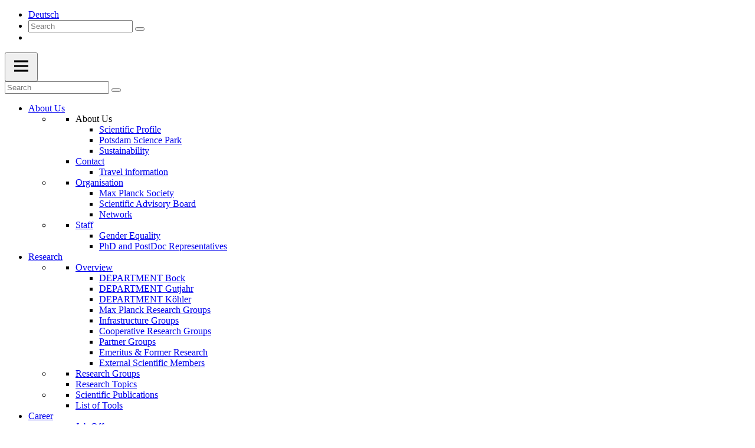

--- FILE ---
content_type: text/html; charset=utf-8
request_url: https://www.mpimp-golm.mpg.de/2070573/mitarbeiter?letter=F&previous_letter=All
body_size: 13482
content:
<!DOCTYPE html>
<html prefix="og: http://ogp.me/ns#" lang="en">
<head>
  <meta http-equiv="X-UA-Compatible" content="IE=edge">
  <meta content="width=device-width, initial-scale=1.0" name="viewport">
  <meta http-equiv="Content-Type" content="text/html; charset=utf-8"/>
  <title>Staff</title>
  
  <meta name="keywords" content="" /><meta name="description" content="" />
  
  
<meta property="og:title" content="Team">
<meta property="og:description" content="">
<meta property="og:type" content="website">
<meta property="og:url" content="https://www.mpimp-golm.mpg.de/2070573/mitarbeiter">
<meta property="og:image" content="https://www.mpimp-golm.mpg.de/2441100/teaser-1759916561.jpg?t=eyJ3aWR0aCI6MTIwMCwiaGVpZ2h0IjpudWxsLCJmaXQiOm51bGwsIm9ial9pZCI6MjQ0MTEwMH0%3D--36df719acff2125710eb299260bec9c7b818e6aa">


  
  <meta name="twitter:image" content="https://www.mpimp-golm.mpg.de/2441100/teaser-1759916561.jpg?t=eyJ3aWR0aCI6MTIwMCwiaGVpZ2h0Ijo2MjgsImZpdCI6ImNyb3AiLCJvYmpfaWQiOjI0NDExMDB9--e2939b5259a4ca8d4e960d53e9fe05dd27a70b6f">


  <meta name="msapplication-TileColor" content="#fff" />
<meta name="msapplication-square70x70logo" content="/assets/touch-icon-70x70-16c94b19254f9bb0c9f8e8747559f16c0a37fd015be1b4a30d7d1b03ed51f755.png" />
<meta name="msapplication-square150x150logo" content="/assets/touch-icon-150x150-3b1e0a32c3b2d24a1f1f18502efcb8f9e198bf2fc47e73c627d581ffae537142.png" />
<meta name="msapplication-wide310x150logo" content="/assets/touch-icon-310x150-067a0b4236ec2cdc70297273ab6bf1fc2dcf6cc556a62eab064bbfa4f5256461.png" />
<meta name="msapplication-square310x310logo" content="/assets/touch-icon-310x310-d33ffcdc109f9ad965a6892ec61d444da69646747bd88a4ce7fe3d3204c3bf0b.png" />
<link rel="apple-touch-icon" type="image/png" href="/assets/touch-icon-180x180-a3e396f9294afe6618861344bef35fc0075f9631fe80702eb259befcd682a42c.png" sizes="180x180">
<link rel="icon" type="image/png" href="/assets/touch-icon-32x32-143e3880a2e335e870552727a7f643a88be592ac74a53067012b5c0528002367.png" sizes="32x32">

  <link rel="preload" href="/assets/roboto-v20-latin-ext_latin_greek-ext_greek_cyrillic-ext_cyrillic-700-8d2872cf0efbd26ce09519f2ebe27fb09f148125cf65964890cc98562e8d7aa3.woff2" as="font" type="font/woff2" crossorigin="anonymous">
  
  
  
  <script>var ROOT_PATH = '/';var LANGUAGE = 'en';var PATH_TO_CMS = 'https://mpimp2.iedit.mpg.de';var INSTANCE_NAME = 'mpimp2';</script>
  
      <link rel="stylesheet" media="all" href="/assets/responsive_live_green-b4104db02fad82373eaef717c39506fa87036661729168d4cfe06a4e84cae1cb.css" />
    <link rel="stylesheet" media="all" href="/assets/responsive/headerstylesheets/mpimp2-header-833129b2032904368e56b71bd4085e523355168f4c7d3294c128977c7b58ece3.css" />

<script>
  window.addEventListener("load", function() {
    var linkElement = document.createElement("link");
    linkElement.rel="stylesheet";
    linkElement.href="/assets/katex/katex-4c5cd0d7a0c68fd03f44bf90378c50838ac39ebc09d5f02a7a9169be65ab4d65.css";
    linkElement.media="all";
    document.head.appendChild(linkElement);
  });
</script>


  

  

  <script>
  if(!window.DCLGuard) {
    window.DCLGuard=true;
  }
</script>
<script type="module">
//<![CDATA[
document.body.addEventListener('Base',function(){  (function (global) {
    if (global.MpgApp && global.MpgApp.object) {
      global.MpgApp.object.id = +'2070573';
    }
  }(window));
});
/*-=deferred=-*/
//]]>
</script>
  <link rel="canonical" href="https://www.mpimp-golm.mpg.de/2070573/mitarbeiter" />


  
  <meta name="csrf-param" content="authenticity_token" />
<meta name="csrf-token" content="yip2u1hvhm90hS89SNg4HxOzP8HQYT_jwOfRLEtRZ-hA3qiKat5Yt39laXs2dgVY8C9lxpBaGinRBy1x7cjKWQ" />
  <meta name="generator" content="JustRelate CX Cloud (www.justrelate.com)" />
  
  
      <link rel="alternate" hreflang="de" href="https://www.mpimp-golm.mpg.de/2070536/mitarbeiter-innen" />
    <link rel="alternate" hreflang="en" href="https://www.mpimp-golm.mpg.de/2070573/mitarbeiter" />


  
    <script type="module" >
      window.allHash = { 'manifest':'/assets/manifest-04024382391bb910584145d8113cf35ef376b55d125bb4516cebeb14ce788597','responsive/modules/display_pubman_reference_counter':'/assets/responsive/modules/display_pubman_reference_counter-8150b81b51110bc3ec7a4dc03078feda26b48c0226aee02029ee6cf7d5a3b87e','responsive/modules/video_module':'/assets/responsive/modules/video_module-231e7a8449475283e1c1a0c7348d56fd29107c9b0d141c824f3bd51bb4f71c10','responsive/live/annual_report_overview':'/assets/responsive/live/annual_report_overview-f7e7c3f45d3666234c0259e10c56456d695ae3c2df7a7d60809b7c64ce52b732','responsive/live/annual_review_overview':'/assets/responsive/live/annual_review_overview-49341d85de5d249f2de9b520154d516e9b4390cbf17a523d5731934d3b9089ec','responsive/live/deferred-picture-loader':'/assets/responsive/live/deferred-picture-loader-088fb2b6bedef1b9972192d465bc79afd9cbe81cefd785b8f8698056aa04cf93','responsive/live/employee':'/assets/responsive/live/employee-ac8cd3e48754c26d9eaf9f9965ab06aca171804411f359cbccd54a69e89bc31c','responsive/live/employee_landing_page':'/assets/responsive/live/employee_landing_page-ac8cd3e48754c26d9eaf9f9965ab06aca171804411f359cbccd54a69e89bc31c','responsive/live/employee_search':'/assets/responsive/live/employee_search-47a41df3fc7a7dea603765ad3806515b07efaddd7cf02a8d9038bdce6fa548a1','responsive/live/event_overview':'/assets/responsive/live/event_overview-817c26c3dfe343bed2eddac7dd37b6638da92babec077a826fde45294ed63f3c','responsive/live/gallery_overview':'/assets/responsive/live/gallery_overview-459edb4dec983cc03e8658fafc1f9df7e9d1c78786c31d9864e109a04fde3be7','responsive/live/institute_page':'/assets/responsive/live/institute_page-03ec6d8aaec2eff8a6c1522f54abf44608299523f838fc7d14db1e68d8ec0c7a','responsive/live/institutes_map':'/assets/responsive/live/institutes_map-588c0307e4a797238ba50134c823708bd3d8d640157dc87cf24b592ecdbd874e','responsive/live/job_board':'/assets/responsive/live/job_board-0db2f3e92fdcd350960e469870b9bef95adc9b08e90418d17a0977ae0a9ec8fd','responsive/live/newsroom':'/assets/responsive/live/newsroom-c8be313dabf63d1ee1e51af14f32628f2c0b54a5ef41ce999b8bd024dc64cad2','responsive/live/organigramm':'/assets/responsive/live/organigramm-18444677e2dce6a3c2138ce8d4a01aca7e84b3ea9ffc175b801208634555d8ff','responsive/live/research_page':'/assets/responsive/live/research_page-c8be313dabf63d1ee1e51af14f32628f2c0b54a5ef41ce999b8bd024dc64cad2','responsive/live/science_gallery_overview':'/assets/responsive/live/science_gallery_overview-5c87ac26683fe2f4315159efefa651462b87429147b8f9504423742e6b7f7785','responsive/live/tabcard':'/assets/responsive/live/tabcard-be5f79406a0a3cc678ea330446a0c4edde31069050268b66ce75cfda3592da0d','live/advent_calendar':'/assets/live/advent_calendar-4ef7ec5654db2e7d38c778dc295aec19318d2c1afcbbf6ac4bfc2dde87c57f12','live/employee':'/assets/live/employee-fb8f504a3309f25dbdd8d3cf3d3f55c597964116d5af01a0ba720e7faa186337','live/employee_landing_page':'/assets/live/employee_landing_page-fb8f504a3309f25dbdd8d3cf3d3f55c597964116d5af01a0ba720e7faa186337','live/gallery_overview':'/assets/live/gallery_overview-18a0e0553dd83304038b0c94477d177e23b8b98bff7cb6dd36c7c99bf8082d12','live/podcast_page':'/assets/live/podcast_page-fe7023d277ed2b0b7a3228167181231631915515dcf603a33f35de7f4fd9566f','live/video_page':'/assets/live/video_page-62efab78e58bdfd4531ccfc9fe3601ea90abeb617a6de220c1d09250ba003d37','responsive/mpg_common/live/dropdown_list':'/assets/responsive/mpg_common/live/dropdown_list-71372d52518b3cb50132756313972768fdec1d4fa3ffa38e6655696fe2de5c0b','responsive/mpg_common/live/event_calendar':'/assets/responsive/mpg_common/live/event_calendar-719dd7e7333c7d65af04ddf8e2d244a2646b5f16d0d7f24f75b0bb8c334da6a5','responsive/mpg_common/live/event_registration':'/assets/responsive/mpg_common/live/event_registration-e6771dca098e37c2858ff2b690497f83a2808b6c642e3f4540e8587e1896c84e','responsive/mpg_common/live/expandable':'/assets/responsive/mpg_common/live/expandable-e2143bde3d53151b5ff7279eaab589f3fefb4fd31278ca9064fd6b83b38d5912','responsive/mpg_common/live/gallery_youtube_video':'/assets/responsive/mpg_common/live/gallery_youtube_video-b859711b59a5655b5fa2deb87bd0d137460341c3494a5df957f750c716970382','responsive/mpg_common/live/interactive_table':'/assets/responsive/mpg_common/live/interactive_table-bff65d6297e45592f8608cd64814fc8d23f62cb328a98b482419e4c25a31fdde','responsive/mpg_common/live/intersection-observer':'/assets/responsive/mpg_common/live/intersection-observer-9e55d6cf2aac1d0866ac8588334111b664e643e4e91b10c5cbb42315eb25d974','responsive/mpg_common/live/main_menu':'/assets/responsive/mpg_common/live/main_menu-43966868573e0e775be41cf218e0f15a6399cf3695eb4297bae55004451acada','responsive/mpg_common/live/news_publication_overview':'/assets/responsive/mpg_common/live/news_publication_overview-d1aae55c18bfd7cf46bad48f7392e51fc1b3a3b887bc6312a39e36eaa58936fa','responsive/mpg_common/live/reverse':'/assets/responsive/mpg_common/live/reverse-9d6a32ce7c0f41fbc5249f8919f9c7b76cacd71f216c9e6223c27560acf41c8b','responsive/mpg_common/live/shuffle':'/assets/responsive/mpg_common/live/shuffle-14b053c3d32d46209f0572a91d3240487cd520326247fc2f1c36ea4d3a6035eb','responsive/mpg_common/live/slick_lazyloader':'/assets/responsive/mpg_common/live/slick_lazyloader-ea2704816b84026f362aa3824fcd44450d54dffccb7fca3c853d2f830a5ce412','responsive/mpg_common/live/video':'/assets/responsive/mpg_common/live/video-55b7101b2ac2622a81eba0bdefd94b5c5ddf1476b01f4442c3b1ae855b274dcf','responsive/mpg_common/live/youtube_extension':'/assets/responsive/mpg_common/live/youtube_extension-2b42986b3cae60b7e4153221d501bc0953010efeadda844a2acdc05da907e90f','preview/_pdf_sorting':'/assets/preview/_pdf_sorting-8fa7fd1ef29207b6c9a940e5eca927c26157f93f2a9e78e21de2578e6e06edf0','preview/advent_calendar':'/assets/preview/advent_calendar-4ef7ec5654db2e7d38c778dc295aec19318d2c1afcbbf6ac4bfc2dde87c57f12','preview/annual_review_search':'/assets/preview/annual_review_search-8fa7fd1ef29207b6c9a940e5eca927c26157f93f2a9e78e21de2578e6e06edf0','preview/edit_overlays':'/assets/preview/edit_overlays-cef31afd41d708f542672cc748b72a6b62ed10df9ee0030c11a0892ae937db70','preview/employee':'/assets/preview/employee-fb8f504a3309f25dbdd8d3cf3d3f55c597964116d5af01a0ba720e7faa186337','preview/employee_landing_page':'/assets/preview/employee_landing_page-fb8f504a3309f25dbdd8d3cf3d3f55c597964116d5af01a0ba720e7faa186337','preview/gallery_overview':'/assets/preview/gallery_overview-ca27fbd8e436a0f15e28d60a0a4a5861f7f9817b9cb44cb36ae654ebe03eec2a','preview/lodash':'/assets/preview/lodash-01fbab736a95109fbe4e1857ce7958edc28a78059301871a97ed0459a73f92d2','preview/overlay':'/assets/preview/overlay-4b3006f01cc2a80c44064f57acfdb24229925bbf211ca5a5e202b0be8cd2e66e','preview/overlay_ajax_methods':'/assets/preview/overlay_ajax_methods-0cceedf969995341b0aeb5629069bf5117896d2b053822e99f527e733430de65','preview/pdf_overview':'/assets/preview/pdf_overview-8fa7fd1ef29207b6c9a940e5eca927c26157f93f2a9e78e21de2578e6e06edf0','preview/podcast_page':'/assets/preview/podcast_page-8b696f28fe17c5875ac647a54463d6cf4beda5fa758ba590dd50d4f7d11e02a0','preview/preview':'/assets/preview/preview-7d20d27ffa274bf0336cbf591613fbbffd4fa684d745614240e81e11118b65c2','preview/science_gallery_overview':'/assets/preview/science_gallery_overview-00600feadb223d3b4cb5432a27cc6bee695f2b95225cb9ecf2e9407660ebcc35','preview/video_page':'/assets/preview/video_page-5359db6cf01dcd5736c28abe7e77dabdb4c7caa77184713f32f731d158ced5a8','preview_manifest':'/assets/preview_manifest-04024382391bb910584145d8113cf35ef376b55d125bb4516cebeb14ce788597','editmarker':'/assets/editmarker-b8d0504e39fbfef0acc731ba771c770852ec660f0e5b8990b6d367aefa0d9b9c','live':'/assets/live-4aa8e228b0242df1d2d064070d3be572a1ad3e67fe8c70b092213a5236b38737','print':'/assets/print-08c7a83da7f03ca9674c285c1cc50a85f44241f0bcef84178df198c8e9805c3c','mpg_base':'/assets/mpg_base-161fbafcd07f5fc9b56051e8acd88e712c103faef08a887e51fdcf16814b7446','mpg_fouc':'/assets/mpg_fouc-e8a835d89f91cf9c99be7a651f3ca1d04175934511621130554eef6aa910482c','mpg_amd':'/assets/mpg_amd-7c9ab00ac1b3a8c78cac15f76b6d33ed50bb1347cea217b0848031018ef80c94','mpg_amd_bundle':'/assets/mpg_amd_bundle-932e0d098e1959a6b4654b199e4c02974ab670115222c010a0bcc14756fce071','responsive/friendlycaptcha/widget.module.min':'/assets/responsive/friendlycaptcha/widget.module.min-19cabfb2100ce6916acaa628a50895f333f8ffb6a12387af23054565ee2122f2','responsive/honeybadger.min':'/assets/responsive/honeybadger.min-213763a8258237e8c4d12f0dbd98d8a966023b02f7433c1a05c1bace6ef120ec','responsive_live':'/assets/responsive_live-d4b4a938cbf67a69dc6ba9767c95bb10486874f069e457abc2ad6f53c7126fac','katex/katex':'/assets/katex/katex-ca9d4097b1925d5d729e5c4c7ffcdb44112ba08c53e7183feb26afa6927cc4fd','responsive/tsmodules/cashew':'/assets/responsive/tsmodules/cashew-f2b3a6f988f933937212c2239a5008703225511ab19b4a6d6cbead2e9904ae21','responsive/tsmodules/datahandler':'/assets/responsive/tsmodules/datahandler-18b09253aa824ba684b48d41aea5edb6321851210404bdc3c47922c961181980','responsive/tsmodules/edit-menu':'/assets/responsive/tsmodules/edit-menu-ed8038730fbc4b64d700f28f3ccdcc8c33cc558e1182af3f37b6b4374a3ad3b6','responsive/tsmodules/edit':'/assets/responsive/tsmodules/edit-80ca9b5137f2eeb575e45f3ff1fd611effb73bd27d9f920d5f758c27a4212067','responsive/tsmodules/image-information':'/assets/responsive/tsmodules/image-information-2766379bd0ae7c612169084e5437d5662006eec54acbecba9f83ac8773ac20fa','responsive/tsmodules/languages':'/assets/responsive/tsmodules/languages-33d886fa0f8a758ac8817dfaf505c136d22e86a95988298f3b14cf46c870a586','responsive/tsmodules/menu':'/assets/responsive/tsmodules/menu-dc7cee42b20a68a887e06bb1979d6ecc601ff8dd361b80cc6a8190e33ab7f005','responsive/tsmodules/notify':'/assets/responsive/tsmodules/notify-44b67b61195156d3827af8dfd00797cd327f013dc404720659f2d3da19cf6f77','responsive/tsmodules/virtual-form':'/assets/responsive/tsmodules/virtual-form-31974440dbd9f79534149b9376a63b1f2e0b542abb5ba898e4fbaeef377d66ca' }
    </script>
    <script type="module">
//<![CDATA[
document.body.addEventListener('AMD',function(){    requirejs.config({
      waitSeconds:0,
      paths: allHash
    })
});
/*-=deferred=-*/
//]]>
</script></head>

 <body class="mpimp2 employee_list  language-en" id="top">
  
  
  

<header class="navbar hero navigation-on-bottom">

  <div class="container remove-padding header-main-container">


    <div class="navbar-header">
        <a class="navbar-brand mpg-icon mpg-icon-logo language-en language-engreen" aria-label="Logo Max Planck Institute of Molecular Plant Physiology, go to homepage" href="/2168/en"></a>
    </div>

    <div class="lang-search">
      <div class="collapse navbar-collapse bs-navbar-collapse">
        <ul class="hidden-xs hidden-sm nav navbar-nav navbar-right navbar-meta">
          <li class="language-switcher-links">
            
    <a href="/2070536/mitarbeiter-innen">Deutsch</a>


          </li>
          <li>
            <form class="navbar-form navbar-left search-field hidden-xs" role="search" action="/2359/search-result" accept-charset="UTF-8" method="get">
  <div class="form-group noindex">
    <input class="form-control searchfield"
      name="searchfield"
      placeholder="Search"
      value=""
      type="search"
      aria-label="You did not enter a query."
    />
    <button class="btn btn-default searchbutton" aria-label="Search">
      <i class="mpg-icon mpg-icon-search" role="img" aria-hidden="true"></i>
    </button>
  </div>
</form>
          </li>
          <li>
            
          </li>

        </ul>
      </div>
    </div>


    <div class="navbar-title-wrapper">

      <nav class="navbar navbar-default" aria-label="Main navigation">
        <div class="navbar-header">
          <div class="visible-xs visible-sm">
            <button class="nav-btn navbar-toggle" type="button" data-toggle="collapse" data-target="#main-navigation-container" aria-haspopup="true" aria-expanded="false" aria-label="Main navigation switch">
              <svg width="40" height="40" viewBox="-25 -25 50 50">
                <circle cx="0" cy="0" r="25" fill="none"/>
                <rect class="burgerline-1" x="-15" y="-12" width="30" height="4" fill="black"/>
                <rect class="burgerline-2" x="-15" y="-2" width="30" height="4" fill="black"/>
                <rect class="burgerline-3" x="-15" y="8" width="30" height="4" fill="black"/>
              </svg>
            </button>
          </div>
        </div>

        <div class="collapse navbar-collapse js-navbar-collapse noindex" id="main-navigation-container">

          <div class="mobile-search-pwa-container">
            <div class="mobile-search-container">
              <form class="navbar-form navbar-left search-field visible-sm visible-xs mobile clearfix" role="search" action="/2359/search-result" accept-charset="UTF-8" method="get">
  <div class="form-group noindex">
    <input class="form-control searchfield"
      name="searchfield"
      placeholder="Search"
      value=""
      type="search"
      aria-label="You did not enter a query."
    />
    <button class="btn btn-default searchbutton" aria-label="Search">
      <i class="mpg-icon mpg-icon-search" role="img" aria-hidden="true"></i>
    </button>
  </div>
</form>
            </div>
              
          </div>

          
            <ul class="nav navbar-nav col-xs-12" id="main_nav" data-timestamp="2026-01-23T11:08:13.832Z">
<li class="dropdown mega-dropdown clearfix" tabindex="0" data-positioning="3">
<a class="main-navi-item dropdown-toggle undefined" id="Root-en.0" href="/39115/scientific_profile">About Us<span class="arrow-dock"></span></a><a class="dropdown-toggle visible-xs visible-sm" data-no-bs-toggle="dropdown" role="button" aria-expanded="false" aria-controls="flyout-Root-en.0"><span class="mpg-icon mpg-icon-down2"></span></a><ul id="flyout-Root-en.0" class="col-xs-12 dropdown-menu  mega-dropdown-menu row">
<li class="col-xs-12 col-sm-4 menu-column"><ul class="main">
<li class="dropdown-title">
<a id="Root-en.0.0.0">About Us</a><ul>
<li><a href="/39115/scientific_profile" id="Root-en.0.0.0.0">Scientific Profile</a></li>
<li><a href="/2468125/potsdam-science-park" id="Root-en.0.0.0.1">Potsdam Science Park</a></li>
<li><a href="/sustainability" id="Root-en.0.0.0.2">Sustainability</a></li>
</ul>
</li>
<li class="dropdown-title">
<a href="/2288/contact" id="Root-en.0.0.1">Contact</a><ul><li><a href="/5697/travel" id="Root-en.0.0.1.0">Travel information</a></li></ul>
</li>
</ul></li>
<li class="col-xs-12 col-sm-4 menu-column"><ul class="main"><li class="dropdown-title">
<a href="/6696/organisation" id="Root-en.0.1.0">Organisation</a><ul>
<li><a href="/7417/The_MPG" id="Root-en.0.1.0.0">Max Planck Society</a></li>
<li><a href="/5687/Scientific_Advisory_Board" id="Root-en.0.1.0.1">Scientific Advisory Board</a></li>
<li><a href="/2153848/network" id="Root-en.0.1.0.2">Network</a></li>
</ul>
</li></ul></li>
<li class="col-xs-12 col-sm-4 menu-column"><ul class="main"><li class="dropdown-title">
<a href="/2213676/Staff-List" id="Root-en.0.2.0">Staff</a><ul>
<li><a href="/2213661/Gender-Opportunity-at-the-Institute" id="Root-en.0.2.0.0">Gender Equality</a></li>
<li><a href="/2347884/phd-and-postdoc-representatives" id="Root-en.0.2.0.1">PhD and PostDoc Representatives</a></li>
</ul>
</li></ul></li>
</ul>
</li>
<li class="dropdown mega-dropdown clearfix" tabindex="0" data-positioning="3">
<a class="main-navi-item dropdown-toggle undefined" id="Root-en.1" href="/4181/research">Research<span class="arrow-dock"></span></a><a class="dropdown-toggle visible-xs visible-sm" data-no-bs-toggle="dropdown" role="button" aria-expanded="false" aria-controls="flyout-Root-en.1"><span class="mpg-icon mpg-icon-down2"></span></a><ul id="flyout-Root-en.1" class="col-xs-12 dropdown-menu  mega-dropdown-menu row">
<li class="col-xs-12 col-sm-4 menu-column"><ul class="main"><li class="dropdown-title">
<a href="/4181/research" id="Root-en.1.0.0">Overview</a><ul>
<li><a href="/5733/dep_3" id="Root-en.1.0.0.0">DEPARTMENT Bock</a></li>
<li><a href="/2724220/dept_9" id="Root-en.1.0.0.1">DEPARTMENT Gutjahr</a></li>
<li><a href="/2591770/dep_8" id="Root-en.1.0.0.2">DEPARTMENT Köhler</a></li>
<li><a href="/5738/dep_4" id="Root-en.1.0.0.3">Max Planck Research Groups</a></li>
<li><a href="/5743/dep_5" id="Root-en.1.0.0.4">Infrastructure Groups</a></li>
<li><a href="/5753/dep_6" id="Root-en.1.0.0.5">Cooperative Research Groups</a></li>
<li><a href="/2553010/partner-groups" id="Root-en.1.0.0.6">Partner Groups</a></li>
<li><a href="/2593617/Emeritus" id="Root-en.1.0.0.7">Emeritus &amp; Former Research</a></li>
<li><a href="/2152693/external-scientific-members" id="Root-en.1.0.0.8">External Scientific Members</a></li>
</ul>
</li></ul></li>
<li class="col-xs-12 col-sm-4 menu-column"><ul class="main">
<li class="dropdown-title"><a href="/2780705/researchers-at-the-mpi" id="Root-en.1.1.0">Research Groups</a></li>
<li class="dropdown-title"><a href="/2777973/research-groups" id="Root-en.1.1.1">Research Topics</a></li>
</ul></li>
<li class="col-xs-12 col-sm-4 menu-column"><ul class="main">
<li class="dropdown-title"><a href="/4201/pub" id="Root-en.1.2.0">Scientific Publications</a></li>
<li class="dropdown-title"><a href="/719693/Bioinformatik-Tools" id="Root-en.1.2.1">List of Tools</a></li>
</ul></li>
</ul>
</li>
<li class="dropdown mega-dropdown clearfix" tabindex="0" data-positioning="2">
<a class="main-navi-item dropdown-toggle undefined" id="Root-en.2" href="/2287446/karriere">Career<span class="arrow-dock"></span></a><a class="dropdown-toggle visible-xs visible-sm" data-no-bs-toggle="dropdown" role="button" aria-expanded="false" aria-controls="flyout-Root-en.2"><span class="mpg-icon mpg-icon-down2"></span></a><ul id="flyout-Root-en.2" class="col-xs-12 dropdown-menu  mega-dropdown-menu row">
<li class="col-xs-12 col-sm-4 menu-column"><ul class="main">
<li class="dropdown-title"><a href="/2287446/karriere" id="Root-en.2.0.0">Job Offers</a></li>
<li class="dropdown-title">
<a href="/IMPRS-PhD" id="Root-en.2.0.1">PhD Programme/IMPRS</a><ul>
<li><a href="/6458/General_Information" id="Root-en.2.0.1.0">FAQ Living in Germany</a></li>
<li><a href="/7229/Info_MSc" id="Root-en.2.0.1.1">Internships</a></li>
</ul>
</li>
<li class="dropdown-title"><a href="/2288105/gaesteprogramm" id="Root-en.2.0.2">Guest Programme</a></li>
</ul></li>
<li class="col-xs-12 col-sm-4 menu-column"><ul class="main"><li class="dropdown-title"><a href="/2809082/family-career" id="Root-en.2.1.0">Family &amp; Career</a></li></ul></li>
</ul>
</li>
<li class="dropdown mega-dropdown clearfix" tabindex="0" data-positioning="1">
<a class="main-navi-item dropdown-toggle undefined" id="Root-en.3" href="/press">News<span class="arrow-dock"></span></a><a class="dropdown-toggle visible-xs visible-sm" data-no-bs-toggle="dropdown" role="button" aria-expanded="false" aria-controls="flyout-Root-en.3"><span class="mpg-icon mpg-icon-down2"></span></a><ul id="flyout-Root-en.3" class="col-xs-12 dropdown-menu  mega-dropdown-menu row"><li class="col-xs-12 col-sm-4 menu-column"><ul class="main">
<li class="dropdown-title"><a href="/1981703/Seminars" id="Root-en.3.0.0">Seminars</a></li>
<li class="dropdown-title"><a href="/6211/pm" id="Root-en.3.0.1">Press Releases</a></li>
<li class="dropdown-title"><a href="/2514466/Flyer-and-Brochures" id="Root-en.3.0.2">Brochures</a></li>
<li class="dropdown-title"><a href="/51876/Media_Library" id="Root-en.3.0.3">Media Library</a></li>
</ul></li></ul>
</li>
</ul>

          <div class="text-center language-switcher visible-xs visible-sm">
            
    <a href="/2070536/mitarbeiter-innen">Deutsch</a>


          </div>
        </div>
      </nav>
    </div>
  </div>
</header>

<header class="container-full-width visible-print-block">
  <div class="container">
    <div class="row">
      <div class="col-xs-12">
        <div class="content">
              <span class="mpg-icon mpg-icon-logo custom-print-header language-en">
                Max Planck Institute of Molecular Plant Physiology
              </span>
        </div>
      </div>
    </div>
  </div>
</header>

<script type="module">
//<![CDATA[
document.body.addEventListener('Base',function(){  var mainMenu;
  if(typeof MpgCommon != "undefined") {
    mainMenu = new MpgCommon.MainMenu();
  }
});
/*-=deferred=-*/
//]]>
</script>
  
  <div id="page_content">
    <div class="container content-wrapper">
  <div class="row">
    <main>
      <article class="col-md-9 col-md-push-3">
        <div class="content py-0">
          <div class="noindex">
  <nav class="hidden-print" aria-label="breadcrumb">
    <ol class="breadcrumb clearfix" vocab="http://schema.org/" typeof="BreadcrumbList">

          <li class="breadcrumb-item" property="itemListElement" typeof="ListItem">
            <a property="item"
               typeof="WebPage"
               href="/4181/research"
               class=""
               title="">
              <span property="name">Research</span>
            </a>
            <meta property="position" content="2">
          </li>
          <li class="breadcrumb-item" property="itemListElement" typeof="ListItem">
            <a property="item"
               typeof="WebPage"
               href="/5733/dep_3"
               class=""
               title="">
              <span property="name">Department Bock</span>
            </a>
            <meta property="position" content="3">
          </li>
          <li class="breadcrumb-item" property="itemListElement" typeof="ListItem">
            <a property="item"
               typeof="WebPage"
               href="/2070554/translational-regulation-in-plants"
               class=""
               title="">
              <span property="name">Translational Regulation in Plants</span>
            </a>
            <meta property="position" content="4">
          </li>
      <li class="breadcrumb-item active" property="itemListElement" typeof="ListItem" aria-current="page">
        <span property="name">Staff</span>
        <meta property="position" content="5">
      </li>
    </ol>
  </nav>
</div>


        </div>
        

    <h1 class="page-titledesc">Team Members</h1>
    <div class="meta-information">
      
    </div>
    <div class="employee_list">
        <div class="search_letters">
          <div class="dotted_line"></div>

          <div class="letters"><a class="" href="/2070573/mitarbeiter?letter=A&amp;previous_letter=F">A</a> <a class="" href="/2070573/mitarbeiter?letter=B&amp;previous_letter=F">B</a> <a class="" href="/2070573/mitarbeiter?letter=C&amp;previous_letter=F">C</a> <a class="" href="/2070573/mitarbeiter?letter=D&amp;previous_letter=F">D</a> <a class="" href="/2070573/mitarbeiter?letter=E&amp;previous_letter=F">E</a> <a class="current" href="/2070573/mitarbeiter?letter=F&amp;previous_letter=F">F</a> <a class="" href="/2070573/mitarbeiter?letter=G&amp;previous_letter=F">G</a> <a class="" href="/2070573/mitarbeiter?letter=H&amp;previous_letter=F">H</a> <a class="" href="/2070573/mitarbeiter?letter=I&amp;previous_letter=F">I</a> <a class="" href="/2070573/mitarbeiter?letter=J&amp;previous_letter=F">J</a> <a class="" href="/2070573/mitarbeiter?letter=K&amp;previous_letter=F">K</a> <a class="" href="/2070573/mitarbeiter?letter=L&amp;previous_letter=F">L</a> <a class="" href="/2070573/mitarbeiter?letter=M&amp;previous_letter=F">M</a> <a class="" href="/2070573/mitarbeiter?letter=N&amp;previous_letter=F">N</a> <a class="" href="/2070573/mitarbeiter?letter=O&amp;previous_letter=F">O</a> <a class="" href="/2070573/mitarbeiter?letter=P&amp;previous_letter=F">P</a> <a class="" href="/2070573/mitarbeiter?letter=Q&amp;previous_letter=F">Q</a> <a class="" href="/2070573/mitarbeiter?letter=R&amp;previous_letter=F">R</a> <a class="" href="/2070573/mitarbeiter?letter=S&amp;previous_letter=F">S</a> <a class="" href="/2070573/mitarbeiter?letter=T&amp;previous_letter=F">T</a> <a class="" href="/2070573/mitarbeiter?letter=U&amp;previous_letter=F">U</a> <a class="" href="/2070573/mitarbeiter?letter=V&amp;previous_letter=F">V</a> <a class="" href="/2070573/mitarbeiter?letter=W&amp;previous_letter=F">W</a> <a class="" href="/2070573/mitarbeiter?letter=X&amp;previous_letter=F">X</a> <a class="" href="/2070573/mitarbeiter?letter=Y&amp;previous_letter=F">Y</a> <a class="" href="/2070573/mitarbeiter?letter=Z&amp;previous_letter=F">Z</a> <a class="" href="/2070573/mitarbeiter?letter=%C3%84&amp;previous_letter=F">Ä</a> <a class="" href="/2070573/mitarbeiter?letter=%C3%96&amp;previous_letter=F">Ö</a> <a class="" href="/2070573/mitarbeiter?letter=%C3%9C&amp;previous_letter=F">Ü</a> <a class=" all" href="/2070573/mitarbeiter?letter=All&amp;previous_letter=F">All</a></div>

          <div class="search">
            <form action="/2070573/mitarbeiter" accept-charset="UTF-8" method="post"><input type="hidden" name="authenticity_token" value="baWlziRL34LoYzewWeVVgbXKlQDgqih5p8x9cOlxoAznL3qx2QCA_yw_1PZSNmEs5BnhBXTgTBzCMem1qqtPcQ" autocomplete="off" />
              <input type="text" name="search" id="search" value="" class="text_input default_text" title="Search employee" placeholder="Search employee" />
</form>          </div>

          <div class="dotted_line"></div>
        </div>

        <div class="content">
          <div>
            
          </div>

          <table class="table_without_sidebar dataTable" data-length="20" data-show-filter="false"><thead><tr><th class="name first" data-column="name">Name</th><th class="phone" data-column="phone">Phone</th><th class="fax" data-column="fax">Fax</th><th class="email" data-column="email">Email</th><th class="room" data-column="room">Room</th><th class="links last" data-column="links">Links</th></tr><tr><td colspan="6"></td></tr></thead><tbody></tbody></table>


        </div>
    </div>





      </article>
    </main>
    <aside class="sidebar">

  <div class="col-md-3 col-md-pull-9">
    <div class="sidebar-slider">
      <div class="side-nav-scroller">
        
      </div>
    </div>
    <div class="graybox_container noindex hidden-print">
  
  
    <div class="linklist graybox clearfix">
      <ul>
          <li><a target="_self" class="" data-childrenpage="true" href="/4181/research">Institute Structure</a></li>
          <li><a target="_self" class="" href="/2777973/research-groups">Research Topics</a></li>
          <li><a target="_self" class="" href="/2780705/researchers-at-the-mpi">Research Groups</a></li>
      </ul>
      <script type="text/javascript">
        /*-=deferred=-*/
        document
          .querySelectorAll(".linklist.graybox a[data-samepage]")
          .forEach(function(link) {
            if (link.hash == location.hash) link.classList.add("active")
          })
        document
          .querySelectorAll(".linklist.graybox a[data-childrenpage]")
          .forEach(function(link) {
            if (link.hash == location.hash) link.classList.add("active")
          })
      </script>
    </div>
</div>

    

  </div>
</aside>



  </div>
</div>

  </div>
  <div class="footer-wrap noindex">
  <footer class="container-full-width green footer trngl-footer hidden-print">
      <svg viewbox="0 0 1 1" style="width:100%; height:4em; overflow:visible" preserveAspectRatio="none">
        <path class="footer-triangle" d="M 0 1 L 1 0 L 1 1.1 L 0 1.1" fill="none"/>
      </svg>
    <div class="container invert">
      <div class="row">
        <div class="to-top-dummy"></div>
          <a id="to-top-button" class="to-top" href="#top">Top</a>
          <div class="col-md-12 columns-quicklinks-container">
            
                <div class="footer-focus">
  <h4 class="h3 footer-link-header" tabindex="0" aria-haspopup="true" aria-expanded="false">Quick Links <i class="mpg-icon mpg-icon-down2"></i></h4>
  <ul class="footer-links">
    <li><a class="" href="/4181/research">Departments</a> </li>
    <li><a class="" href="/IMPRS-PhD">IMPRS</a> </li>
    <li><a class="" href="/2287446/karriere">Jobs</a> </li>
    <li><a class="" href="/2288/contact">Contact</a> </li>
  </ul>
</div>

                <div class="footer-focus">
  <h4 class="h3 footer-link-header" tabindex="0" aria-haspopup="true" aria-expanded="false">Social Media <i class="mpg-icon mpg-icon-down2"></i></h4>
  <ul class="footer-links">
    <li><a target="_blank" class="external" href="https://bsky.app/profile/mpi-mp-potsdam.bsky.social">BlueSky</a> </li>
    <li><a target="_blank" class="external" href="https://de.linkedin.com/company/max-planck-institute-of-molecular-plant-physiology">LinkedIn</a> </li>
    <li><a target="_blank" class="external" href="https://www.facebook.com/MPIMP.PotsdamGolm/">Youtube</a> </li>
  </ul>
</div>

                
                

            
              <div class="col-xs-12 col-md-4">
  <ul class="quicklinks">
      <li><a target="_self" class="btn btn-primary" href="/2288/contact">Contact & Directions</a></li>
      <li><a target="_blank" class="btn btn-primary" href="https://internal-mpimp-golm-mpg-de.journals.mpimp-golm.mpg.de/">Intranet</a></li>
      <li><a target="_blank" class="btn btn-primary" href="https://outlook.mpimp-golm.mpg.de">Webmail</a></li>
      <li><a target="_blank" class="btn btn-primary" href="https://journals.mpimp-golm.mpg.de/">eResources - Journals</a></li>
      <li><a target="_blank" class="btn btn-primary" href="https://Helpdesk.mpimp-golm.mpg.de">Helpdesk</a></li>
      <li><a target="_blank" class="btn btn-primary" href="https://labfolder.mpdl.mpg.de/eln/access/login?redirect=1">Labfolder</a></li>
      <li><a target="_blank" class="btn btn-primary" href="https://nextcloud.mpimp-golm.mpg.de/login">Nextcloud</a></li>
      <li><a target="_self" class="btn btn-primary" href="/2749657/services#remote-support">Remote Support</a></li>
      <li >
  <a class="btn btn-primary" href="/144270/selfservice_page">Self Service</a>
</li>

  </ul>
</div>



          </div>
      </div>
    </div>
  </footer>
  <footer class="container-full-width darkgreen institute-subfooter hidden-print">
  <div class="container space-between invert">
      <div class="logo">
            <a target="_blank" href="https://www.mpg.de/en">
              <div class="mpg-icon mpg-icon-logo"></div>
</a>            <a target="_blank" href="https://www.mpg.de/en">
              <div class="copyright-text copyright-text-upper">
                <span class="">Max-Planck-Gesellschaft</span>
              </div>
</a>
      </div>

      <div class="links">
  <ul>
    
      <li><a target="_self" href="/2228/sitemap">Sitemap</a></li><li><a target="_self" href="/2278/impress">Imprint</a></li><li><a target="_self" href="/2042773/Privacy-Policy">Privacy Policy</a></li>
  </ul>
</div>


      <div class="copyright">
        <div class="copyright-sign">
          ©
        </div>
        <p class="copyright-text copyright-text-right">2026, Max-Planck-Gesellschaft</p>
      </div>
    </div>
</footer>

  <footer class="container-full-width visible-print-block">
    <div class="container">
      <div class="row">
        <div class="col-xs-12">
          <div class="content">
            <p>© 2003-2026, Max-Planck-Gesellschaft</p>
          </div>
        </div>
      </div>
    </div>
  </footer>
</div>
<div class="visible-print print-footer">
  <div class="print-footer-button print-webview-toggle">
    Web-View
  </div>
  <div class="print-footer-button print-page">
    Print Page
  </div>
  <div class="print-footer-button">
    <a target="mpg_print_window" class="print-footer-button print-open-window" rel="nofollow" href="/2070573/mitarbeiter?print=yes">Open in new window</a>
  </div>


  <span class="print-estimate-label">
    Estimated DIN-A4 page-width
  </span>
</div>


  
<div id="go_to_live" class="hidden-print noindex"><a class="infobox_link" target="_blank" title="https://mpimp2.iedit.mpg.de/2070573/mitarbeiter" rel="nofollow" href="https://mpimp2.iedit.mpg.de/2070573/mitarbeiter">Go to Editor View</a></div>

    <script type="module">
//<![CDATA[
document.body.addEventListener('AMD',function(){      amdRequest()
});
/*-=deferred=-*/
//]]>
</script>  <script>
    if (false) {
      linkElement = document.createElement("link");
      linkElement.rel = "stylesheet";
      linkElement.href ="/assets/fonts-special-char-7274d8a728aace1da7f15ed582e09518d08e137c9df0990d5bf76c594f23be2d.css";
      linkElement.media = "all";

      document.head.appendChild(linkElement);
    }
  </script>
  <script type="module">
    window.addEventListener('DOMContentLoaded', (event) => {
      var loadingChain = [
        {
          name:"Base",
          script:"/assets/mpg_base-161fbafcd07f5fc9b56051e8acd88e712c103faef08a887e51fdcf16814b7446.js"
        },
        {
          name:"Fouc",
          script:"/assets/mpg_fouc-e8a835d89f91cf9c99be7a651f3ca1d04175934511621130554eef6aa910482c.js"
        }
      ];

      loadingChain = loadingChain.concat(window.additionalDependencies || []);

      loadingChain.push(
        {
          name:"AMD",
          script:"/assets/mpg_amd-7c9ab00ac1b3a8c78cac15f76b6d33ed50bb1347cea217b0848031018ef80c94.js"
        },
      );


      var loadNext = function () {
        if (loadingChain.length == 0 ) {
          window.loadingChainProcessed = true;
          return;
        };
        var nextScript = loadingChain.shift();

        var scriptElement = document.createElement("script");
        scriptElement.src=nextScript.script;
        scriptElement.setAttribute("defer","");
        scriptElement.onload=function(){
          document.body.dispatchEvent(new CustomEvent(nextScript.name));
          loadNext();
        }
        document.head.appendChild(scriptElement);
      };
      loadNext();

    });


  </script>
  
  
<!-- START Matomo tracking code -->

<!-- For privacy details see https://www.mpg.de/datenschutzhinweis or https://www.mpg.de/privacy-policy -->

<script type='module'>
  (function(){
      var s, d = document, e = d.createElement('script');
      e.type = 'text/javascript';
      e.src = '//statistik.mpg.de/api.js';
      e.async = true;
      e.onload = function () {
      try {
             var p = Piwik.getTracker('//statistik.mpg.de/api', 41);
             p.setCustomDimension(1, "en");
             p.setCustomDimension(3, "en");
             p.trackPageView();
             p.enableLinkTracking();
         } catch (e) {}
      };
      s = d.getElementsByTagName('script')[0]; s.parentNode.insertBefore(e, s);
  })();
</script><noscript><p><img src='//statistik.mpg.de/api?idsite=601&rec=1' style='border:0' alt=''/></p></noscript>
<!-- END Matomo tracking code  -->


  
</body>
</html>
